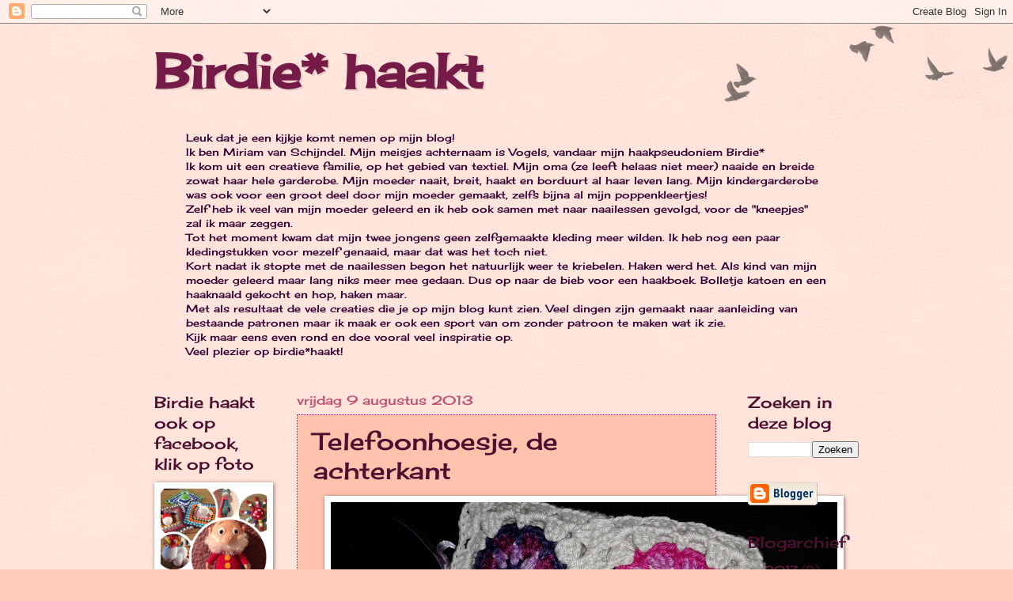

--- FILE ---
content_type: text/html; charset=UTF-8
request_url: http://birdiehaakt.blogspot.com/2013/08/telefoonhoesje-de-achterkant.html
body_size: 13341
content:
<!DOCTYPE html>
<html class='v2' dir='ltr' lang='nl'>
<head>
<link href='https://www.blogger.com/static/v1/widgets/4128112664-css_bundle_v2.css' rel='stylesheet' type='text/css'/>
<meta content='width=1100' name='viewport'/>
<meta content='text/html; charset=UTF-8' http-equiv='Content-Type'/>
<meta content='blogger' name='generator'/>
<link href='http://birdiehaakt.blogspot.com/favicon.ico' rel='icon' type='image/x-icon'/>
<link href='http://birdiehaakt.blogspot.com/2013/08/telefoonhoesje-de-achterkant.html' rel='canonical'/>
<link rel="alternate" type="application/atom+xml" title="Birdie* haakt - Atom" href="http://birdiehaakt.blogspot.com/feeds/posts/default" />
<link rel="alternate" type="application/rss+xml" title="Birdie* haakt - RSS" href="http://birdiehaakt.blogspot.com/feeds/posts/default?alt=rss" />
<link rel="service.post" type="application/atom+xml" title="Birdie* haakt - Atom" href="https://www.blogger.com/feeds/6420102762145888617/posts/default" />

<link rel="alternate" type="application/atom+xml" title="Birdie* haakt - Atom" href="http://birdiehaakt.blogspot.com/feeds/3646607022431292396/comments/default" />
<!--Can't find substitution for tag [blog.ieCssRetrofitLinks]-->
<link href='https://blogger.googleusercontent.com/img/b/R29vZ2xl/AVvXsEiHAyouZXqeIXaAcKJF28XtPJiLXGijmV6jY0s8dBZyL_nD2rfkA27gxWp16-dT0s4964b9kQ7qiUeQ_Z97PQBfpQlTrcEUXCmRfG2Xwlg8Rarnyjx3VHa4Jpi56QwIJTTyt7DddiqTvjDI/s640/20130529_120629.jpg' rel='image_src'/>
<meta content='http://birdiehaakt.blogspot.com/2013/08/telefoonhoesje-de-achterkant.html' property='og:url'/>
<meta content='Telefoonhoesje, de achterkant' property='og:title'/>
<meta content='    ' property='og:description'/>
<meta content='https://blogger.googleusercontent.com/img/b/R29vZ2xl/AVvXsEiHAyouZXqeIXaAcKJF28XtPJiLXGijmV6jY0s8dBZyL_nD2rfkA27gxWp16-dT0s4964b9kQ7qiUeQ_Z97PQBfpQlTrcEUXCmRfG2Xwlg8Rarnyjx3VHa4Jpi56QwIJTTyt7DddiqTvjDI/w1200-h630-p-k-no-nu/20130529_120629.jpg' property='og:image'/>
<title>Birdie* haakt: Telefoonhoesje, de achterkant</title>
<style type='text/css'>@font-face{font-family:'Cherry Cream Soda';font-style:normal;font-weight:400;font-display:swap;src:url(//fonts.gstatic.com/s/cherrycreamsoda/v21/UMBIrOxBrW6w2FFyi9paG0fdVdRciQd9A98ZD47H.woff2)format('woff2');unicode-range:U+0000-00FF,U+0131,U+0152-0153,U+02BB-02BC,U+02C6,U+02DA,U+02DC,U+0304,U+0308,U+0329,U+2000-206F,U+20AC,U+2122,U+2191,U+2193,U+2212,U+2215,U+FEFF,U+FFFD;}</style>
<style id='page-skin-1' type='text/css'><!--
/*
-----------------------------------------------
Blogger Template Style
Name:     Watermark
Designer: Blogger
URL:      www.blogger.com
----------------------------------------------- */
/* Use this with templates/1ktemplate-*.html */
/* Content
----------------------------------------------- */
body {
font: normal normal 14px Cherry Cream Soda;
color: #4c1130;
background: #ffccbb url(https://resources.blogblog.com/blogblog/data/1kt/watermark/body_background_birds.png) repeat scroll top left;
}
html body .content-outer {
min-width: 0;
max-width: 100%;
width: 100%;
}
.content-outer {
font-size: 92%;
}
a:link {
text-decoration:none;
color: #741b47;
}
a:visited {
text-decoration:none;
color: #993322;
}
a:hover {
text-decoration:underline;
color: #4c1130;
}
.body-fauxcolumns .cap-top {
margin-top: 30px;
background: transparent url(https://resources.blogblog.com/blogblog/data/1kt/watermark/body_overlay_birds.png) no-repeat scroll top right;
height: 121px;
}
.content-inner {
padding: 0;
}
/* Header
----------------------------------------------- */
.header-inner .Header .titlewrapper,
.header-inner .Header .descriptionwrapper {
padding-left: 20px;
padding-right: 20px;
}
.Header h1 {
font: normal bold 60px Cherry Cream Soda;
color: #741b47;
text-shadow: 2px 2px rgba(0, 0, 0, .1);
}
.Header h1 a {
color: #741b47;
}
.Header .description {
font-size: 140%;
color: #997755;
}
/* Tabs
----------------------------------------------- */
.tabs-inner .section {
margin: 0 20px;
}
.tabs-inner .PageList, .tabs-inner .LinkList, .tabs-inner .Labels {
margin-left: -11px;
margin-right: -11px;
background-color: #f4cccc;
border-top: 0 solid #ffffff;
border-bottom: 0 solid #ffffff;
-moz-box-shadow: 0 0 0 rgba(0, 0, 0, .3);
-webkit-box-shadow: 0 0 0 rgba(0, 0, 0, .3);
-goog-ms-box-shadow: 0 0 0 rgba(0, 0, 0, .3);
box-shadow: 0 0 0 rgba(0, 0, 0, .3);
}
.tabs-inner .PageList .widget-content,
.tabs-inner .LinkList .widget-content,
.tabs-inner .Labels .widget-content {
margin: -3px -11px;
background: transparent none  no-repeat scroll right;
}
.tabs-inner .widget ul {
padding: 2px 25px;
max-height: 34px;
background: transparent none no-repeat scroll left;
}
.tabs-inner .widget li {
border: none;
}
.tabs-inner .widget li a {
display: inline-block;
padding: .25em 1em;
font: normal normal 20px Cherry Cream Soda;
color: #c05473;
border-right: 1px solid #ffccbb;
}
.tabs-inner .widget li:first-child a {
border-left: 1px solid #ffccbb;
}
.tabs-inner .widget li.selected a, .tabs-inner .widget li a:hover {
color: #000000;
}
/* Headings
----------------------------------------------- */
h2 {
font: normal normal 20px Cherry Cream Soda;
color: #4c1130;
margin: 0 0 .5em;
}
h2.date-header {
font: normal normal 16px Cherry Cream Soda;
color: #c05473;
}
/* Main
----------------------------------------------- */
.main-inner .column-center-inner,
.main-inner .column-left-inner,
.main-inner .column-right-inner {
padding: 0 5px;
}
.main-outer {
margin-top: 0;
background: transparent none no-repeat scroll top left;
}
.main-inner {
padding-top: 30px;
}
.main-cap-top {
position: relative;
}
.main-cap-top .cap-right {
position: absolute;
height: 0;
width: 100%;
bottom: 0;
background: transparent none repeat-x scroll bottom center;
}
.main-cap-top .cap-left {
position: absolute;
height: 245px;
width: 280px;
right: 0;
bottom: 0;
background: transparent none no-repeat scroll bottom left;
}
/* Posts
----------------------------------------------- */
.post-outer {
padding: 15px 20px;
margin: 0 0 25px;
background: #ff9977 url(https://resources.blogblog.com/blogblog/data/1kt/watermark/post_background_birds.png) repeat scroll top left;
_background-image: none;
border: dotted 1px #ae286a;
-moz-box-shadow: 0 0 0 rgba(0, 0, 0, .1);
-webkit-box-shadow: 0 0 0 rgba(0, 0, 0, .1);
-goog-ms-box-shadow: 0 0 0 rgba(0, 0, 0, .1);
box-shadow: 0 0 0 rgba(0, 0, 0, .1);
}
h3.post-title {
font: normal normal 30px Cherry Cream Soda;
margin: 0;
}
.comments h4 {
font: normal normal 30px Cherry Cream Soda;
margin: 1em 0 0;
}
.post-body {
font-size: 105%;
line-height: 1.5;
position: relative;
}
.post-header {
margin: 0 0 1em;
color: #4c1130;
}
.post-footer {
margin: 10px 0 0;
padding: 10px 0 0;
color: #4c1130;
border-top: dashed 1px #777777;
}
#blog-pager {
font-size: 140%
}
#comments .comment-author {
padding-top: 1.5em;
border-top: dashed 1px #777777;
background-position: 0 1.5em;
}
#comments .comment-author:first-child {
padding-top: 0;
border-top: none;
}
.avatar-image-container {
margin: .2em 0 0;
}
/* Comments
----------------------------------------------- */
.comments .comments-content .icon.blog-author {
background-repeat: no-repeat;
background-image: url([data-uri]);
}
.comments .comments-content .loadmore a {
border-top: 1px solid #777777;
border-bottom: 1px solid #777777;
}
.comments .continue {
border-top: 2px solid #777777;
}
/* Widgets
----------------------------------------------- */
.widget ul, .widget #ArchiveList ul.flat {
padding: 0;
list-style: none;
}
.widget ul li, .widget #ArchiveList ul.flat li {
padding: .35em 0;
text-indent: 0;
border-top: dashed 1px #777777;
}
.widget ul li:first-child, .widget #ArchiveList ul.flat li:first-child {
border-top: none;
}
.widget .post-body ul {
list-style: disc;
}
.widget .post-body ul li {
border: none;
}
.widget .zippy {
color: #777777;
}
.post-body img, .post-body .tr-caption-container, .Profile img, .Image img,
.BlogList .item-thumbnail img {
padding: 5px;
background: #fff;
-moz-box-shadow: 1px 1px 5px rgba(0, 0, 0, .5);
-webkit-box-shadow: 1px 1px 5px rgba(0, 0, 0, .5);
-goog-ms-box-shadow: 1px 1px 5px rgba(0, 0, 0, .5);
box-shadow: 1px 1px 5px rgba(0, 0, 0, .5);
}
.post-body img, .post-body .tr-caption-container {
padding: 8px;
}
.post-body .tr-caption-container {
color: #333333;
}
.post-body .tr-caption-container img {
padding: 0;
background: transparent;
border: none;
-moz-box-shadow: 0 0 0 rgba(0, 0, 0, .1);
-webkit-box-shadow: 0 0 0 rgba(0, 0, 0, .1);
-goog-ms-box-shadow: 0 0 0 rgba(0, 0, 0, .1);
box-shadow: 0 0 0 rgba(0, 0, 0, .1);
}
/* Footer
----------------------------------------------- */
.footer-outer {
color:#4c1130;
background: #444444 url(https://resources.blogblog.com/blogblog/data/1kt/watermark/body_background_navigator.png) repeat scroll top left;
}
.footer-outer a {
color: #ff7755;
}
.footer-outer a:visited {
color: #dd5533;
}
.footer-outer a:hover {
color: #ff9977;
}
.footer-outer .widget h2 {
color: #eeddbb;
}
/* Mobile
----------------------------------------------- */
body.mobile  {
background-size: 100% auto;
}
.mobile .body-fauxcolumn-outer {
background: transparent none repeat scroll top left;
}
html .mobile .mobile-date-outer {
border-bottom: none;
background: #ff9977 url(https://resources.blogblog.com/blogblog/data/1kt/watermark/post_background_birds.png) repeat scroll top left;
_background-image: none;
margin-bottom: 10px;
}
.mobile .main-inner .date-outer {
padding: 0;
}
.mobile .main-inner .date-header {
margin: 10px;
}
.mobile .main-cap-top {
z-index: -1;
}
.mobile .content-outer {
font-size: 100%;
}
.mobile .post-outer {
padding: 10px;
}
.mobile .main-cap-top .cap-left {
background: transparent none no-repeat scroll bottom left;
}
.mobile .body-fauxcolumns .cap-top {
margin: 0;
}
.mobile-link-button {
background: #ff9977 url(https://resources.blogblog.com/blogblog/data/1kt/watermark/post_background_birds.png) repeat scroll top left;
}
.mobile-link-button a:link, .mobile-link-button a:visited {
color: #741b47;
}
.mobile-index-date .date-header {
color: #c05473;
}
.mobile-index-contents {
color: #4c1130;
}
.mobile .tabs-inner .section {
margin: 0;
}
.mobile .tabs-inner .PageList {
margin-left: 0;
margin-right: 0;
}
.mobile .tabs-inner .PageList .widget-content {
margin: 0;
color: #000000;
background: #ff9977 url(https://resources.blogblog.com/blogblog/data/1kt/watermark/post_background_birds.png) repeat scroll top left;
}
.mobile .tabs-inner .PageList .widget-content .pagelist-arrow {
border-left: 1px solid #ffccbb;
}

--></style>
<style id='template-skin-1' type='text/css'><!--
body {
min-width: 930px;
}
.content-outer, .content-fauxcolumn-outer, .region-inner {
min-width: 930px;
max-width: 930px;
_width: 930px;
}
.main-inner .columns {
padding-left: 180px;
padding-right: 180px;
}
.main-inner .fauxcolumn-center-outer {
left: 180px;
right: 180px;
/* IE6 does not respect left and right together */
_width: expression(this.parentNode.offsetWidth -
parseInt("180px") -
parseInt("180px") + 'px');
}
.main-inner .fauxcolumn-left-outer {
width: 180px;
}
.main-inner .fauxcolumn-right-outer {
width: 180px;
}
.main-inner .column-left-outer {
width: 180px;
right: 100%;
margin-left: -180px;
}
.main-inner .column-right-outer {
width: 180px;
margin-right: -180px;
}
#layout {
min-width: 0;
}
#layout .content-outer {
min-width: 0;
width: 800px;
}
#layout .region-inner {
min-width: 0;
width: auto;
}
body#layout div.add_widget {
padding: 8px;
}
body#layout div.add_widget a {
margin-left: 32px;
}
--></style>
<link href='https://www.blogger.com/dyn-css/authorization.css?targetBlogID=6420102762145888617&amp;zx=e5131d67-ab19-4557-b55f-d8e05969933f' media='none' onload='if(media!=&#39;all&#39;)media=&#39;all&#39;' rel='stylesheet'/><noscript><link href='https://www.blogger.com/dyn-css/authorization.css?targetBlogID=6420102762145888617&amp;zx=e5131d67-ab19-4557-b55f-d8e05969933f' rel='stylesheet'/></noscript>
<meta name='google-adsense-platform-account' content='ca-host-pub-1556223355139109'/>
<meta name='google-adsense-platform-domain' content='blogspot.com'/>

</head>
<body class='loading variant-birds'>
<div class='navbar section' id='navbar' name='Navbar'><div class='widget Navbar' data-version='1' id='Navbar1'><script type="text/javascript">
    function setAttributeOnload(object, attribute, val) {
      if(window.addEventListener) {
        window.addEventListener('load',
          function(){ object[attribute] = val; }, false);
      } else {
        window.attachEvent('onload', function(){ object[attribute] = val; });
      }
    }
  </script>
<div id="navbar-iframe-container"></div>
<script type="text/javascript" src="https://apis.google.com/js/platform.js"></script>
<script type="text/javascript">
      gapi.load("gapi.iframes:gapi.iframes.style.bubble", function() {
        if (gapi.iframes && gapi.iframes.getContext) {
          gapi.iframes.getContext().openChild({
              url: 'https://www.blogger.com/navbar/6420102762145888617?po\x3d3646607022431292396\x26origin\x3dhttp://birdiehaakt.blogspot.com',
              where: document.getElementById("navbar-iframe-container"),
              id: "navbar-iframe"
          });
        }
      });
    </script><script type="text/javascript">
(function() {
var script = document.createElement('script');
script.type = 'text/javascript';
script.src = '//pagead2.googlesyndication.com/pagead/js/google_top_exp.js';
var head = document.getElementsByTagName('head')[0];
if (head) {
head.appendChild(script);
}})();
</script>
</div></div>
<div class='body-fauxcolumns'>
<div class='fauxcolumn-outer body-fauxcolumn-outer'>
<div class='cap-top'>
<div class='cap-left'></div>
<div class='cap-right'></div>
</div>
<div class='fauxborder-left'>
<div class='fauxborder-right'></div>
<div class='fauxcolumn-inner'>
</div>
</div>
<div class='cap-bottom'>
<div class='cap-left'></div>
<div class='cap-right'></div>
</div>
</div>
</div>
<div class='content'>
<div class='content-fauxcolumns'>
<div class='fauxcolumn-outer content-fauxcolumn-outer'>
<div class='cap-top'>
<div class='cap-left'></div>
<div class='cap-right'></div>
</div>
<div class='fauxborder-left'>
<div class='fauxborder-right'></div>
<div class='fauxcolumn-inner'>
</div>
</div>
<div class='cap-bottom'>
<div class='cap-left'></div>
<div class='cap-right'></div>
</div>
</div>
</div>
<div class='content-outer'>
<div class='content-cap-top cap-top'>
<div class='cap-left'></div>
<div class='cap-right'></div>
</div>
<div class='fauxborder-left content-fauxborder-left'>
<div class='fauxborder-right content-fauxborder-right'></div>
<div class='content-inner'>
<header>
<div class='header-outer'>
<div class='header-cap-top cap-top'>
<div class='cap-left'></div>
<div class='cap-right'></div>
</div>
<div class='fauxborder-left header-fauxborder-left'>
<div class='fauxborder-right header-fauxborder-right'></div>
<div class='region-inner header-inner'>
<div class='header section' id='header' name='Koptekst'><div class='widget Header' data-version='1' id='Header1'>
<div id='header-inner'>
<div class='titlewrapper'>
<h1 class='title'>
<a href='http://birdiehaakt.blogspot.com/'>
Birdie* haakt
</a>
</h1>
</div>
<div class='descriptionwrapper'>
<p class='description'><span>
</span></p>
</div>
</div>
</div></div>
</div>
</div>
<div class='header-cap-bottom cap-bottom'>
<div class='cap-left'></div>
<div class='cap-right'></div>
</div>
</div>
</header>
<div class='tabs-outer'>
<div class='tabs-cap-top cap-top'>
<div class='cap-left'></div>
<div class='cap-right'></div>
</div>
<div class='fauxborder-left tabs-fauxborder-left'>
<div class='fauxborder-right tabs-fauxborder-right'></div>
<div class='region-inner tabs-inner'>
<div class='tabs section' id='crosscol' name='Alle kolommen'><div class='widget Text' data-version='1' id='Text1'>
<div class='widget-content'>
<blockquote></blockquote><span style="color:#330033;"><blockquote></blockquote></span><blockquote><span style="color:#330033;">Leuk dat je een kijkje komt nemen op mijn blog!</span><div><span style="color:#330033;">Ik ben Miriam van Schijndel. Mijn meisjes achternaam is Vogels, vandaar mijn haakpseudoniem Birdie*</span></div><div><span style="color:#330033;">Ik kom uit een creatieve familie, op het gebied van textiel. Mijn oma (ze leeft helaas niet meer) naaide en breide zowat haar hele garderobe. Mijn moeder naait, breit, haakt en borduurt al haar leven lang. Mijn kindergarderobe was ook voor een groot deel door mijn moeder gemaakt, zelfs bijna al mijn poppenkleertjes!</span></div><div><span style="color:#330033;">Zelf heb ik veel van mijn moeder geleerd en ik heb ook samen met naar naailessen gevolgd, voor de "kneepjes" zal ik maar zeggen.</span></div><div><span style="color:#330033;">Tot het moment kwam dat mijn twee jongens geen zelfgemaakte kleding meer wilden. Ik heb nog een paar kledingstukken voor mezelf genaaid, maar dat was het toch niet. </span></div><div><span style="color:#330033;">Kort nadat ik stopte met de naailessen begon het natuurlijk weer te kriebelen. Haken werd het. Als kind van mijn moeder geleerd maar lang niks meer mee gedaan. Dus op naar de bieb voor een haakboek. Bolletje katoen en een haaknaald gekocht en hop, haken maar.</span></div><div><span style="color:#330033;">Met als resultaat de vele creaties die je op mijn blog kunt zien. Veel dingen zijn gemaakt naar aanleiding van bestaande patronen maar ik maak er ook een sport van om zonder patroon te maken wat ik zie. </span></div><div><span style="color:#330033;">Kijk maar eens even rond en doe vooral veel inspiratie op.</span></div><div><span style="color:#330033;">Veel plezier op birdie*haakt!</span></div></blockquote><div><span style="color:#330033;"></span></div>
</div>
<div class='clear'></div>
</div></div>
<div class='tabs no-items section' id='crosscol-overflow' name='Cross-Column 2'></div>
</div>
</div>
<div class='tabs-cap-bottom cap-bottom'>
<div class='cap-left'></div>
<div class='cap-right'></div>
</div>
</div>
<div class='main-outer'>
<div class='main-cap-top cap-top'>
<div class='cap-left'></div>
<div class='cap-right'></div>
</div>
<div class='fauxborder-left main-fauxborder-left'>
<div class='fauxborder-right main-fauxborder-right'></div>
<div class='region-inner main-inner'>
<div class='columns fauxcolumns'>
<div class='fauxcolumn-outer fauxcolumn-center-outer'>
<div class='cap-top'>
<div class='cap-left'></div>
<div class='cap-right'></div>
</div>
<div class='fauxborder-left'>
<div class='fauxborder-right'></div>
<div class='fauxcolumn-inner'>
</div>
</div>
<div class='cap-bottom'>
<div class='cap-left'></div>
<div class='cap-right'></div>
</div>
</div>
<div class='fauxcolumn-outer fauxcolumn-left-outer'>
<div class='cap-top'>
<div class='cap-left'></div>
<div class='cap-right'></div>
</div>
<div class='fauxborder-left'>
<div class='fauxborder-right'></div>
<div class='fauxcolumn-inner'>
</div>
</div>
<div class='cap-bottom'>
<div class='cap-left'></div>
<div class='cap-right'></div>
</div>
</div>
<div class='fauxcolumn-outer fauxcolumn-right-outer'>
<div class='cap-top'>
<div class='cap-left'></div>
<div class='cap-right'></div>
</div>
<div class='fauxborder-left'>
<div class='fauxborder-right'></div>
<div class='fauxcolumn-inner'>
</div>
</div>
<div class='cap-bottom'>
<div class='cap-left'></div>
<div class='cap-right'></div>
</div>
</div>
<!-- corrects IE6 width calculation -->
<div class='columns-inner'>
<div class='column-center-outer'>
<div class='column-center-inner'>
<div class='main section' id='main' name='Algemeen'><div class='widget Blog' data-version='1' id='Blog1'>
<div class='blog-posts hfeed'>

          <div class="date-outer">
        
<h2 class='date-header'><span>vrijdag 9 augustus 2013</span></h2>

          <div class="date-posts">
        
<div class='post-outer'>
<div class='post hentry uncustomized-post-template' itemprop='blogPost' itemscope='itemscope' itemtype='http://schema.org/BlogPosting'>
<meta content='https://blogger.googleusercontent.com/img/b/R29vZ2xl/AVvXsEiHAyouZXqeIXaAcKJF28XtPJiLXGijmV6jY0s8dBZyL_nD2rfkA27gxWp16-dT0s4964b9kQ7qiUeQ_Z97PQBfpQlTrcEUXCmRfG2Xwlg8Rarnyjx3VHa4Jpi56QwIJTTyt7DddiqTvjDI/s640/20130529_120629.jpg' itemprop='image_url'/>
<meta content='6420102762145888617' itemprop='blogId'/>
<meta content='3646607022431292396' itemprop='postId'/>
<a name='3646607022431292396'></a>
<h3 class='post-title entry-title' itemprop='name'>
Telefoonhoesje, de achterkant
</h3>
<div class='post-header'>
<div class='post-header-line-1'></div>
</div>
<div class='post-body entry-content' id='post-body-3646607022431292396' itemprop='description articleBody'>
<div class="separator" style="clear: both; text-align: center;"> <a href="https://blogger.googleusercontent.com/img/b/R29vZ2xl/AVvXsEiHAyouZXqeIXaAcKJF28XtPJiLXGijmV6jY0s8dBZyL_nD2rfkA27gxWp16-dT0s4964b9kQ7qiUeQ_Z97PQBfpQlTrcEUXCmRfG2Xwlg8Rarnyjx3VHa4Jpi56QwIJTTyt7DddiqTvjDI/s1600/20130529_120629.jpg" imageanchor="1" style="margin-left: 1em; margin-right: 1em;"> <img border="0" src="https://blogger.googleusercontent.com/img/b/R29vZ2xl/AVvXsEiHAyouZXqeIXaAcKJF28XtPJiLXGijmV6jY0s8dBZyL_nD2rfkA27gxWp16-dT0s4964b9kQ7qiUeQ_Z97PQBfpQlTrcEUXCmRfG2Xwlg8Rarnyjx3VHa4Jpi56QwIJTTyt7DddiqTvjDI/s640/20130529_120629.jpg"> </a> </div>
<div style='clear: both;'></div>
</div>
<div class='post-footer'>
<div class='post-footer-line post-footer-line-1'>
<span class='post-author vcard'>
Gepost door
<span class='fn' itemprop='author' itemscope='itemscope' itemtype='http://schema.org/Person'>
<meta content='https://www.blogger.com/profile/11715483540948119389' itemprop='url'/>
<a class='g-profile' href='https://www.blogger.com/profile/11715483540948119389' rel='author' title='author profile'>
<span itemprop='name'>***</span>
</a>
</span>
</span>
<span class='post-timestamp'>
op
<meta content='http://birdiehaakt.blogspot.com/2013/08/telefoonhoesje-de-achterkant.html' itemprop='url'/>
<a class='timestamp-link' href='http://birdiehaakt.blogspot.com/2013/08/telefoonhoesje-de-achterkant.html' rel='bookmark' title='permanent link'><abbr class='published' itemprop='datePublished' title='2013-08-09T09:43:00-07:00'>09:43</abbr></a>
</span>
<span class='post-comment-link'>
</span>
<span class='post-icons'>
<span class='item-control blog-admin pid-1758719202'>
<a href='https://www.blogger.com/post-edit.g?blogID=6420102762145888617&postID=3646607022431292396&from=pencil' title='Post bewerken'>
<img alt='' class='icon-action' height='18' src='https://resources.blogblog.com/img/icon18_edit_allbkg.gif' width='18'/>
</a>
</span>
</span>
<div class='post-share-buttons goog-inline-block'>
<a class='goog-inline-block share-button sb-email' href='https://www.blogger.com/share-post.g?blogID=6420102762145888617&postID=3646607022431292396&target=email' target='_blank' title='Dit e-mailen
'><span class='share-button-link-text'>Dit e-mailen
</span></a><a class='goog-inline-block share-button sb-blog' href='https://www.blogger.com/share-post.g?blogID=6420102762145888617&postID=3646607022431292396&target=blog' onclick='window.open(this.href, "_blank", "height=270,width=475"); return false;' target='_blank' title='Dit bloggen!'><span class='share-button-link-text'>Dit bloggen!</span></a><a class='goog-inline-block share-button sb-twitter' href='https://www.blogger.com/share-post.g?blogID=6420102762145888617&postID=3646607022431292396&target=twitter' target='_blank' title='Delen via X'><span class='share-button-link-text'>Delen via X</span></a><a class='goog-inline-block share-button sb-facebook' href='https://www.blogger.com/share-post.g?blogID=6420102762145888617&postID=3646607022431292396&target=facebook' onclick='window.open(this.href, "_blank", "height=430,width=640"); return false;' target='_blank' title='Delen op Facebook'><span class='share-button-link-text'>Delen op Facebook</span></a><a class='goog-inline-block share-button sb-pinterest' href='https://www.blogger.com/share-post.g?blogID=6420102762145888617&postID=3646607022431292396&target=pinterest' target='_blank' title='Delen op Pinterest'><span class='share-button-link-text'>Delen op Pinterest</span></a>
</div>
</div>
<div class='post-footer-line post-footer-line-2'>
<span class='post-labels'>
</span>
</div>
<div class='post-footer-line post-footer-line-3'>
<span class='post-location'>
</span>
</div>
</div>
</div>
<div class='comments' id='comments'>
<a name='comments'></a>
<h4>Geen opmerkingen:</h4>
<div id='Blog1_comments-block-wrapper'>
<dl class='avatar-comment-indent' id='comments-block'>
</dl>
</div>
<p class='comment-footer'>
<div class='comment-form'>
<a name='comment-form'></a>
<h4 id='comment-post-message'>Een reactie posten</h4>
<p>
</p>
<a href='https://www.blogger.com/comment/frame/6420102762145888617?po=3646607022431292396&hl=nl&saa=85391&origin=http://birdiehaakt.blogspot.com' id='comment-editor-src'></a>
<iframe allowtransparency='true' class='blogger-iframe-colorize blogger-comment-from-post' frameborder='0' height='410px' id='comment-editor' name='comment-editor' src='' width='100%'></iframe>
<script src='https://www.blogger.com/static/v1/jsbin/4212676325-comment_from_post_iframe.js' type='text/javascript'></script>
<script type='text/javascript'>
      BLOG_CMT_createIframe('https://www.blogger.com/rpc_relay.html');
    </script>
</div>
</p>
</div>
</div>

        </div></div>
      
</div>
<div class='blog-pager' id='blog-pager'>
<span id='blog-pager-newer-link'>
<a class='blog-pager-newer-link' href='http://birdiehaakt.blogspot.com/2013/08/blauw-kussen.html' id='Blog1_blog-pager-newer-link' title='Nieuwere post'>Nieuwere post</a>
</span>
<span id='blog-pager-older-link'>
<a class='blog-pager-older-link' href='http://birdiehaakt.blogspot.com/2013/08/bloemig-telefoonhoesje.html' id='Blog1_blog-pager-older-link' title='Oudere post'>Oudere post</a>
</span>
<a class='home-link' href='http://birdiehaakt.blogspot.com/'>Homepage</a>
</div>
<div class='clear'></div>
<div class='post-feeds'>
<div class='feed-links'>
Abonneren op:
<a class='feed-link' href='http://birdiehaakt.blogspot.com/feeds/3646607022431292396/comments/default' target='_blank' type='application/atom+xml'>Reacties posten (Atom)</a>
</div>
</div>
</div></div>
</div>
</div>
<div class='column-left-outer'>
<div class='column-left-inner'>
<aside>
<div class='sidebar section' id='sidebar-left-1'><div class='widget Image' data-version='1' id='Image1'>
<h2>Birdie haakt ook op facebook, klik op foto</h2>
<div class='widget-content'>
<a href='http://www.facebook.com/birdiehaakt'>
<img alt='Birdie haakt ook op facebook, klik op foto' height='140' id='Image1_img' src='https://blogger.googleusercontent.com/img/b/R29vZ2xl/AVvXsEgpT6zJ1rgpxEoXUeia1lMrfLrpP1yGR65M1r8-1BXb1gAPONXrDrJPBgold1wWp-lJYVU8B0vvk9OB24MMFRp3CqRuWAZ_vmH1fAovREeO9GFKsVC8nsgn8Sy87kC42xKWKa4Yfn2lP4g5/s1600/image.jpg' width='140'/>
</a>
<br/>
</div>
<div class='clear'></div>
</div>
<div class='widget Profile' data-version='1' id='Profile1'>
<h2>Over mij</h2>
<div class='widget-content'>
<dl class='profile-datablock'>
<dt class='profile-data'>
<a class='profile-name-link g-profile' href='https://www.blogger.com/profile/11715483540948119389' rel='author' style='background-image: url(//www.blogger.com/img/logo-16.png);'>
***
</a>
</dt>
</dl>
<a class='profile-link' href='https://www.blogger.com/profile/11715483540948119389' rel='author'>Mijn volledige profiel tonen</a>
<div class='clear'></div>
</div>
</div></div>
</aside>
</div>
</div>
<div class='column-right-outer'>
<div class='column-right-inner'>
<aside>
<div class='sidebar section' id='sidebar-right-1'><div class='widget BlogSearch' data-version='1' id='BlogSearch1'>
<h2 class='title'>Zoeken in deze blog</h2>
<div class='widget-content'>
<div id='BlogSearch1_form'>
<form action='http://birdiehaakt.blogspot.com/search' class='gsc-search-box' target='_top'>
<table cellpadding='0' cellspacing='0' class='gsc-search-box'>
<tbody>
<tr>
<td class='gsc-input'>
<input autocomplete='off' class='gsc-input' name='q' size='10' title='search' type='text' value=''/>
</td>
<td class='gsc-search-button'>
<input class='gsc-search-button' title='search' type='submit' value='Zoeken'/>
</td>
</tr>
</tbody>
</table>
</form>
</div>
</div>
<div class='clear'></div>
</div><div class='widget BloggerButton' data-version='1' id='BloggerButton1'>
<div class='widget-content'>
<a href='https://www.blogger.com'><img alt='Powered By Blogger' src='http://img1.blogblog.com/html/buttons/blogger-simple-kahki.gif'/></a>
<div class='clear'></div>
</div>
</div><div class='widget BlogArchive' data-version='1' id='BlogArchive1'>
<h2>Blogarchief</h2>
<div class='widget-content'>
<div id='ArchiveList'>
<div id='BlogArchive1_ArchiveList'>
<ul class='hierarchy'>
<li class='archivedate collapsed'>
<a class='toggle' href='javascript:void(0)'>
<span class='zippy'>

        &#9658;&#160;
      
</span>
</a>
<a class='post-count-link' href='http://birdiehaakt.blogspot.com/2017/'>
2017
</a>
<span class='post-count' dir='ltr'>(2)</span>
<ul class='hierarchy'>
<li class='archivedate collapsed'>
<a class='toggle' href='javascript:void(0)'>
<span class='zippy'>

        &#9658;&#160;
      
</span>
</a>
<a class='post-count-link' href='http://birdiehaakt.blogspot.com/2017/08/'>
augustus
</a>
<span class='post-count' dir='ltr'>(1)</span>
</li>
</ul>
<ul class='hierarchy'>
<li class='archivedate collapsed'>
<a class='toggle' href='javascript:void(0)'>
<span class='zippy'>

        &#9658;&#160;
      
</span>
</a>
<a class='post-count-link' href='http://birdiehaakt.blogspot.com/2017/01/'>
januari
</a>
<span class='post-count' dir='ltr'>(1)</span>
</li>
</ul>
</li>
</ul>
<ul class='hierarchy'>
<li class='archivedate collapsed'>
<a class='toggle' href='javascript:void(0)'>
<span class='zippy'>

        &#9658;&#160;
      
</span>
</a>
<a class='post-count-link' href='http://birdiehaakt.blogspot.com/2016/'>
2016
</a>
<span class='post-count' dir='ltr'>(2)</span>
<ul class='hierarchy'>
<li class='archivedate collapsed'>
<a class='toggle' href='javascript:void(0)'>
<span class='zippy'>

        &#9658;&#160;
      
</span>
</a>
<a class='post-count-link' href='http://birdiehaakt.blogspot.com/2016/09/'>
september
</a>
<span class='post-count' dir='ltr'>(1)</span>
</li>
</ul>
<ul class='hierarchy'>
<li class='archivedate collapsed'>
<a class='toggle' href='javascript:void(0)'>
<span class='zippy'>

        &#9658;&#160;
      
</span>
</a>
<a class='post-count-link' href='http://birdiehaakt.blogspot.com/2016/05/'>
mei
</a>
<span class='post-count' dir='ltr'>(1)</span>
</li>
</ul>
</li>
</ul>
<ul class='hierarchy'>
<li class='archivedate collapsed'>
<a class='toggle' href='javascript:void(0)'>
<span class='zippy'>

        &#9658;&#160;
      
</span>
</a>
<a class='post-count-link' href='http://birdiehaakt.blogspot.com/2015/'>
2015
</a>
<span class='post-count' dir='ltr'>(12)</span>
<ul class='hierarchy'>
<li class='archivedate collapsed'>
<a class='toggle' href='javascript:void(0)'>
<span class='zippy'>

        &#9658;&#160;
      
</span>
</a>
<a class='post-count-link' href='http://birdiehaakt.blogspot.com/2015/12/'>
december
</a>
<span class='post-count' dir='ltr'>(3)</span>
</li>
</ul>
<ul class='hierarchy'>
<li class='archivedate collapsed'>
<a class='toggle' href='javascript:void(0)'>
<span class='zippy'>

        &#9658;&#160;
      
</span>
</a>
<a class='post-count-link' href='http://birdiehaakt.blogspot.com/2015/11/'>
november
</a>
<span class='post-count' dir='ltr'>(1)</span>
</li>
</ul>
<ul class='hierarchy'>
<li class='archivedate collapsed'>
<a class='toggle' href='javascript:void(0)'>
<span class='zippy'>

        &#9658;&#160;
      
</span>
</a>
<a class='post-count-link' href='http://birdiehaakt.blogspot.com/2015/10/'>
oktober
</a>
<span class='post-count' dir='ltr'>(2)</span>
</li>
</ul>
<ul class='hierarchy'>
<li class='archivedate collapsed'>
<a class='toggle' href='javascript:void(0)'>
<span class='zippy'>

        &#9658;&#160;
      
</span>
</a>
<a class='post-count-link' href='http://birdiehaakt.blogspot.com/2015/06/'>
juni
</a>
<span class='post-count' dir='ltr'>(1)</span>
</li>
</ul>
<ul class='hierarchy'>
<li class='archivedate collapsed'>
<a class='toggle' href='javascript:void(0)'>
<span class='zippy'>

        &#9658;&#160;
      
</span>
</a>
<a class='post-count-link' href='http://birdiehaakt.blogspot.com/2015/05/'>
mei
</a>
<span class='post-count' dir='ltr'>(2)</span>
</li>
</ul>
<ul class='hierarchy'>
<li class='archivedate collapsed'>
<a class='toggle' href='javascript:void(0)'>
<span class='zippy'>

        &#9658;&#160;
      
</span>
</a>
<a class='post-count-link' href='http://birdiehaakt.blogspot.com/2015/04/'>
april
</a>
<span class='post-count' dir='ltr'>(2)</span>
</li>
</ul>
<ul class='hierarchy'>
<li class='archivedate collapsed'>
<a class='toggle' href='javascript:void(0)'>
<span class='zippy'>

        &#9658;&#160;
      
</span>
</a>
<a class='post-count-link' href='http://birdiehaakt.blogspot.com/2015/03/'>
maart
</a>
<span class='post-count' dir='ltr'>(1)</span>
</li>
</ul>
</li>
</ul>
<ul class='hierarchy'>
<li class='archivedate collapsed'>
<a class='toggle' href='javascript:void(0)'>
<span class='zippy'>

        &#9658;&#160;
      
</span>
</a>
<a class='post-count-link' href='http://birdiehaakt.blogspot.com/2014/'>
2014
</a>
<span class='post-count' dir='ltr'>(22)</span>
<ul class='hierarchy'>
<li class='archivedate collapsed'>
<a class='toggle' href='javascript:void(0)'>
<span class='zippy'>

        &#9658;&#160;
      
</span>
</a>
<a class='post-count-link' href='http://birdiehaakt.blogspot.com/2014/12/'>
december
</a>
<span class='post-count' dir='ltr'>(3)</span>
</li>
</ul>
<ul class='hierarchy'>
<li class='archivedate collapsed'>
<a class='toggle' href='javascript:void(0)'>
<span class='zippy'>

        &#9658;&#160;
      
</span>
</a>
<a class='post-count-link' href='http://birdiehaakt.blogspot.com/2014/11/'>
november
</a>
<span class='post-count' dir='ltr'>(1)</span>
</li>
</ul>
<ul class='hierarchy'>
<li class='archivedate collapsed'>
<a class='toggle' href='javascript:void(0)'>
<span class='zippy'>

        &#9658;&#160;
      
</span>
</a>
<a class='post-count-link' href='http://birdiehaakt.blogspot.com/2014/10/'>
oktober
</a>
<span class='post-count' dir='ltr'>(6)</span>
</li>
</ul>
<ul class='hierarchy'>
<li class='archivedate collapsed'>
<a class='toggle' href='javascript:void(0)'>
<span class='zippy'>

        &#9658;&#160;
      
</span>
</a>
<a class='post-count-link' href='http://birdiehaakt.blogspot.com/2014/06/'>
juni
</a>
<span class='post-count' dir='ltr'>(1)</span>
</li>
</ul>
<ul class='hierarchy'>
<li class='archivedate collapsed'>
<a class='toggle' href='javascript:void(0)'>
<span class='zippy'>

        &#9658;&#160;
      
</span>
</a>
<a class='post-count-link' href='http://birdiehaakt.blogspot.com/2014/05/'>
mei
</a>
<span class='post-count' dir='ltr'>(4)</span>
</li>
</ul>
<ul class='hierarchy'>
<li class='archivedate collapsed'>
<a class='toggle' href='javascript:void(0)'>
<span class='zippy'>

        &#9658;&#160;
      
</span>
</a>
<a class='post-count-link' href='http://birdiehaakt.blogspot.com/2014/04/'>
april
</a>
<span class='post-count' dir='ltr'>(1)</span>
</li>
</ul>
<ul class='hierarchy'>
<li class='archivedate collapsed'>
<a class='toggle' href='javascript:void(0)'>
<span class='zippy'>

        &#9658;&#160;
      
</span>
</a>
<a class='post-count-link' href='http://birdiehaakt.blogspot.com/2014/03/'>
maart
</a>
<span class='post-count' dir='ltr'>(1)</span>
</li>
</ul>
<ul class='hierarchy'>
<li class='archivedate collapsed'>
<a class='toggle' href='javascript:void(0)'>
<span class='zippy'>

        &#9658;&#160;
      
</span>
</a>
<a class='post-count-link' href='http://birdiehaakt.blogspot.com/2014/02/'>
februari
</a>
<span class='post-count' dir='ltr'>(2)</span>
</li>
</ul>
<ul class='hierarchy'>
<li class='archivedate collapsed'>
<a class='toggle' href='javascript:void(0)'>
<span class='zippy'>

        &#9658;&#160;
      
</span>
</a>
<a class='post-count-link' href='http://birdiehaakt.blogspot.com/2014/01/'>
januari
</a>
<span class='post-count' dir='ltr'>(3)</span>
</li>
</ul>
</li>
</ul>
<ul class='hierarchy'>
<li class='archivedate expanded'>
<a class='toggle' href='javascript:void(0)'>
<span class='zippy toggle-open'>

        &#9660;&#160;
      
</span>
</a>
<a class='post-count-link' href='http://birdiehaakt.blogspot.com/2013/'>
2013
</a>
<span class='post-count' dir='ltr'>(37)</span>
<ul class='hierarchy'>
<li class='archivedate collapsed'>
<a class='toggle' href='javascript:void(0)'>
<span class='zippy'>

        &#9658;&#160;
      
</span>
</a>
<a class='post-count-link' href='http://birdiehaakt.blogspot.com/2013/12/'>
december
</a>
<span class='post-count' dir='ltr'>(1)</span>
</li>
</ul>
<ul class='hierarchy'>
<li class='archivedate collapsed'>
<a class='toggle' href='javascript:void(0)'>
<span class='zippy'>

        &#9658;&#160;
      
</span>
</a>
<a class='post-count-link' href='http://birdiehaakt.blogspot.com/2013/11/'>
november
</a>
<span class='post-count' dir='ltr'>(8)</span>
</li>
</ul>
<ul class='hierarchy'>
<li class='archivedate collapsed'>
<a class='toggle' href='javascript:void(0)'>
<span class='zippy'>

        &#9658;&#160;
      
</span>
</a>
<a class='post-count-link' href='http://birdiehaakt.blogspot.com/2013/10/'>
oktober
</a>
<span class='post-count' dir='ltr'>(10)</span>
</li>
</ul>
<ul class='hierarchy'>
<li class='archivedate collapsed'>
<a class='toggle' href='javascript:void(0)'>
<span class='zippy'>

        &#9658;&#160;
      
</span>
</a>
<a class='post-count-link' href='http://birdiehaakt.blogspot.com/2013/09/'>
september
</a>
<span class='post-count' dir='ltr'>(3)</span>
</li>
</ul>
<ul class='hierarchy'>
<li class='archivedate expanded'>
<a class='toggle' href='javascript:void(0)'>
<span class='zippy toggle-open'>

        &#9660;&#160;
      
</span>
</a>
<a class='post-count-link' href='http://birdiehaakt.blogspot.com/2013/08/'>
augustus
</a>
<span class='post-count' dir='ltr'>(15)</span>
<ul class='posts'>
<li><a href='http://birdiehaakt.blogspot.com/2013/08/benieuwd-wat-dit-wordt.html'>Benieuwd wat dit wordt?</a></li>
<li><a href='http://birdiehaakt.blogspot.com/2013/08/ik-wil-jullie-het-overjarige-haakboekje.html'>Ik wil jullie het overjarige haakboekje niet ontho...</a></li>
<li><a href='http://birdiehaakt.blogspot.com/2013/08/blauw-kussen.html'>Blauw kussen</a></li>
<li><a href='http://birdiehaakt.blogspot.com/2013/08/telefoonhoesje-de-achterkant.html'>Telefoonhoesje, de achterkant</a></li>
<li><a href='http://birdiehaakt.blogspot.com/2013/08/bloemig-telefoonhoesje.html'>Bloemig telefoonhoesje</a></li>
<li><a href='http://birdiehaakt.blogspot.com/2013/08/pou-met-snor.html'>Pou met snor</a></li>
<li><a href='http://birdiehaakt.blogspot.com/2013/08/pou.html'>Pou</a></li>
<li><a href='http://birdiehaakt.blogspot.com/2013/08/label.html'>Label</a></li>
<li><a href='http://birdiehaakt.blogspot.com/2013/08/zelfde-etui-andere-volgorde-van.html'>Zelfde etui, andere volgorde van kleurtjes</a></li>
<li><a href='http://birdiehaakt.blogspot.com/2013/08/etui-of-make-up-tasje.html'>Etui of make-up tasje?</a></li>
<li><a href='http://birdiehaakt.blogspot.com/2013/08/detail-van-de-aardbeitjes.html'>Detail van de aardbeitjes</a></li>
<li><a href='http://birdiehaakt.blogspot.com/2013/08/pannenlappen.html'>Pannenlappen</a></li>
<li><a href='http://birdiehaakt.blogspot.com/2013/08/mooi-roze-is-niet-lelijk-ik-wilde-een.html'>Mooi roze is niet lelijk! Ik wilde een rond kussen...</a></li>
<li><a href='http://birdiehaakt.blogspot.com/2013/08/minion.html'>Minion</a></li>
<li><a href='http://birdiehaakt.blogspot.com/2013/08/welkom-op-mijn-blog.html'>Welkom op mijn blog.</a></li>
</ul>
</li>
</ul>
</li>
</ul>
</div>
</div>
<div class='clear'></div>
</div>
</div><div class='widget Stats' data-version='1' id='Stats1'>
<h2>Totaal aantal pageviews</h2>
<div class='widget-content'>
<div id='Stats1_content' style='display: none;'>
<script src='https://www.gstatic.com/charts/loader.js' type='text/javascript'></script>
<span id='Stats1_sparklinespan' style='display:inline-block; width:75px; height:30px'></span>
<span class='counter-wrapper graph-counter-wrapper' id='Stats1_totalCount'>
</span>
<div class='clear'></div>
</div>
</div>
</div><div class='widget Label' data-version='1' id='Label1'>
<h2>Labels</h2>
<div class='widget-content list-label-widget-content'>
<ul>
<li>
<a dir='ltr' href='http://birdiehaakt.blogspot.com/search/label/aardbeitjes'>aardbeitjes</a>
</li>
<li>
<a dir='ltr' href='http://birdiehaakt.blogspot.com/search/label/alleen%20op%20de%20wereld%20haken'>alleen op de wereld haken</a>
</li>
<li>
<a dir='ltr' href='http://birdiehaakt.blogspot.com/search/label/amish%20puzzle%20ball'>amish puzzle ball</a>
</li>
<li>
<a dir='ltr' href='http://birdiehaakt.blogspot.com/search/label/aquarium'>aquarium</a>
</li>
<li>
<a dir='ltr' href='http://birdiehaakt.blogspot.com/search/label/baboesjka%20met%20patroon'>baboesjka met patroon</a>
</li>
<li>
<a dir='ltr' href='http://birdiehaakt.blogspot.com/search/label/berglandschap%20borduren'>berglandschap borduren</a>
</li>
<li>
<a dir='ltr' href='http://birdiehaakt.blogspot.com/search/label/blauw%20kussen'>blauw kussen</a>
</li>
<li>
<a dir='ltr' href='http://birdiehaakt.blogspot.com/search/label/bloemenarmband'>bloemenarmband</a>
</li>
<li>
<a dir='ltr' href='http://birdiehaakt.blogspot.com/search/label/Bloemenetui'>Bloemenetui</a>
</li>
<li>
<a dir='ltr' href='http://birdiehaakt.blogspot.com/search/label/bloemenketting'>bloemenketting</a>
</li>
<li>
<a dir='ltr' href='http://birdiehaakt.blogspot.com/search/label/bloemig%20telefoonhoesje'>bloemig telefoonhoesje</a>
</li>
<li>
<a dir='ltr' href='http://birdiehaakt.blogspot.com/search/label/Bolletjes%20haken'>Bolletjes haken</a>
</li>
<li>
<a dir='ltr' href='http://birdiehaakt.blogspot.com/search/label/Borduurpatroon%20bergen'>Borduurpatroon bergen</a>
</li>
<li>
<a dir='ltr' href='http://birdiehaakt.blogspot.com/search/label/borduurpatroon%20Matterhorn'>borduurpatroon Matterhorn</a>
</li>
<li>
<a dir='ltr' href='http://birdiehaakt.blogspot.com/search/label/borduurpatroon%20Zwitserland'>borduurpatroon Zwitserland</a>
</li>
<li>
<a dir='ltr' href='http://birdiehaakt.blogspot.com/search/label/Bumba%20haken'>Bumba haken</a>
</li>
<li>
<a dir='ltr' href='http://birdiehaakt.blogspot.com/search/label/Bumbalu%20haken'>Bumbalu haken</a>
</li>
<li>
<a dir='ltr' href='http://birdiehaakt.blogspot.com/search/label/Col%20haken'>Col haken</a>
</li>
<li>
<a dir='ltr' href='http://birdiehaakt.blogspot.com/search/label/dartbord%20haken'>dartbord haken</a>
</li>
<li>
<a dir='ltr' href='http://birdiehaakt.blogspot.com/search/label/darten%20haken'>darten haken</a>
</li>
<li>
<a dir='ltr' href='http://birdiehaakt.blogspot.com/search/label/dieren%20haken'>dieren haken</a>
</li>
<li>
<a dir='ltr' href='http://birdiehaakt.blogspot.com/search/label/dinosaurus'>dinosaurus</a>
</li>
<li>
<a dir='ltr' href='http://birdiehaakt.blogspot.com/search/label/Duitse%20Sint%20Jacobsschelp'>Duitse Sint Jacobsschelp</a>
</li>
<li>
<a dir='ltr' href='http://birdiehaakt.blogspot.com/search/label/egeltje'>egeltje</a>
</li>
<li>
<a dir='ltr' href='http://birdiehaakt.blogspot.com/search/label/eikels'>eikels</a>
</li>
<li>
<a dir='ltr' href='http://birdiehaakt.blogspot.com/search/label/Enkelbandje%20haken'>Enkelbandje haken</a>
</li>
<li>
<a dir='ltr' href='http://birdiehaakt.blogspot.com/search/label/etui'>etui</a>
</li>
<li>
<a dir='ltr' href='http://birdiehaakt.blogspot.com/search/label/ezeltje'>ezeltje</a>
</li>
<li>
<a dir='ltr' href='http://birdiehaakt.blogspot.com/search/label/gebakjes'>gebakjes</a>
</li>
<li>
<a dir='ltr' href='http://birdiehaakt.blogspot.com/search/label/gehaakt%20armbandje'>gehaakt armbandje</a>
</li>
<li>
<a dir='ltr' href='http://birdiehaakt.blogspot.com/search/label/gehaakt%20dartbord'>gehaakt dartbord</a>
</li>
<li>
<a dir='ltr' href='http://birdiehaakt.blogspot.com/search/label/gehaakt%20enkelbandje'>gehaakt enkelbandje</a>
</li>
<li>
<a dir='ltr' href='http://birdiehaakt.blogspot.com/search/label/gehaakt%20kuiken'>gehaakt kuiken</a>
</li>
<li>
<a dir='ltr' href='http://birdiehaakt.blogspot.com/search/label/gehaakt%20paaskuiken'>gehaakt paaskuiken</a>
</li>
<li>
<a dir='ltr' href='http://birdiehaakt.blogspot.com/search/label/gehaakt%20sjaaltje'>gehaakt sjaaltje</a>
</li>
<li>
<a dir='ltr' href='http://birdiehaakt.blogspot.com/search/label/gehaakte%20bloemen'>gehaakte bloemen</a>
</li>
<li>
<a dir='ltr' href='http://birdiehaakt.blogspot.com/search/label/gehaakte%20bloemenarmband'>gehaakte bloemenarmband</a>
</li>
<li>
<a dir='ltr' href='http://birdiehaakt.blogspot.com/search/label/gehaakte%20bloemenketting'>gehaakte bloemenketting</a>
</li>
<li>
<a dir='ltr' href='http://birdiehaakt.blogspot.com/search/label/gehaakte%20ketting'>gehaakte ketting</a>
</li>
<li>
<a dir='ltr' href='http://birdiehaakt.blogspot.com/search/label/gehaakte%20minion'>gehaakte minion</a>
</li>
<li>
<a dir='ltr' href='http://birdiehaakt.blogspot.com/search/label/gehaakte%20sieraden'>gehaakte sieraden</a>
</li>
<li>
<a dir='ltr' href='http://birdiehaakt.blogspot.com/search/label/gehaakte%20sjaal'>gehaakte sjaal</a>
</li>
<li>
<a dir='ltr' href='http://birdiehaakt.blogspot.com/search/label/gevlochten%20hart%20haken'>gevlochten hart haken</a>
</li>
<li>
<a dir='ltr' href='http://birdiehaakt.blogspot.com/search/label/Ghast'>Ghast</a>
</li>
<li>
<a dir='ltr' href='http://birdiehaakt.blogspot.com/search/label/goudvis%20haken'>goudvis haken</a>
</li>
<li>
<a dir='ltr' href='http://birdiehaakt.blogspot.com/search/label/granny%20squares%20tas'>granny squares tas</a>
</li>
<li>
<a dir='ltr' href='http://birdiehaakt.blogspot.com/search/label/haken%20voor%20jongens'>haken voor jongens</a>
</li>
<li>
<a dir='ltr' href='http://birdiehaakt.blogspot.com/search/label/haken%20voor%20kinderen'>haken voor kinderen</a>
</li>
<li>
<a dir='ltr' href='http://birdiehaakt.blogspot.com/search/label/Halloween'>Halloween</a>
</li>
<li>
<a dir='ltr' href='http://birdiehaakt.blogspot.com/search/label/Hart%20haken'>Hart haken</a>
</li>
<li>
<a dir='ltr' href='http://birdiehaakt.blogspot.com/search/label/hartenrand%20haken'>hartenrand haken</a>
</li>
<li>
<a dir='ltr' href='http://birdiehaakt.blogspot.com/search/label/hartje%20haken'>hartje haken</a>
</li>
<li>
<a dir='ltr' href='http://birdiehaakt.blogspot.com/search/label/herfst'>herfst</a>
</li>
<li>
<a dir='ltr' href='http://birdiehaakt.blogspot.com/search/label/Herfst%20haken'>Herfst haken</a>
</li>
<li>
<a dir='ltr' href='http://birdiehaakt.blogspot.com/search/label/herfstkrans'>herfstkrans</a>
</li>
<li>
<a dir='ltr' href='http://birdiehaakt.blogspot.com/search/label/hollands%20haken'>hollands haken</a>
</li>
<li>
<a dir='ltr' href='http://birdiehaakt.blogspot.com/search/label/hollandse%20pannenlappen'>hollandse pannenlappen</a>
</li>
<li>
<a dir='ltr' href='http://birdiehaakt.blogspot.com/search/label/jeugdsentiment'>jeugdsentiment</a>
</li>
<li>
<a dir='ltr' href='http://birdiehaakt.blogspot.com/search/label/jeugdsentiment%20haken'>jeugdsentiment haken</a>
</li>
<li>
<a dir='ltr' href='http://birdiehaakt.blogspot.com/search/label/jeugdserie%20haken'>jeugdserie haken</a>
</li>
<li>
<a dir='ltr' href='http://birdiehaakt.blogspot.com/search/label/kaarsje'>kaarsje</a>
</li>
<li>
<a dir='ltr' href='http://birdiehaakt.blogspot.com/search/label/kaartjes'>kaartjes</a>
</li>
<li>
<a dir='ltr' href='http://birdiehaakt.blogspot.com/search/label/kabouter'>kabouter</a>
</li>
<li>
<a dir='ltr' href='http://birdiehaakt.blogspot.com/search/label/kabouters'>kabouters</a>
</li>
<li>
<a dir='ltr' href='http://birdiehaakt.blogspot.com/search/label/kaboutertjes'>kaboutertjes</a>
</li>
<li>
<a dir='ltr' href='http://birdiehaakt.blogspot.com/search/label/kadootje%20haken'>kadootje haken</a>
</li>
<li>
<a dir='ltr' href='http://birdiehaakt.blogspot.com/search/label/kastanjes'>kastanjes</a>
</li>
<li>
<a dir='ltr' href='http://birdiehaakt.blogspot.com/search/label/kerst'>kerst</a>
</li>
<li>
<a dir='ltr' href='http://birdiehaakt.blogspot.com/search/label/kerstengel'>kerstengel</a>
</li>
<li>
<a dir='ltr' href='http://birdiehaakt.blogspot.com/search/label/Kerstkrans'>Kerstkrans</a>
</li>
<li>
<a dir='ltr' href='http://birdiehaakt.blogspot.com/search/label/kerstmuis'>kerstmuis</a>
</li>
<li>
<a dir='ltr' href='http://birdiehaakt.blogspot.com/search/label/kerststal'>kerststal</a>
</li>
<li>
<a dir='ltr' href='http://birdiehaakt.blogspot.com/search/label/kerstversieringen%20haken'>kerstversieringen haken</a>
</li>
<li>
<a dir='ltr' href='http://birdiehaakt.blogspot.com/search/label/klein%20diertje%20haken'>klein diertje haken</a>
</li>
<li>
<a dir='ltr' href='http://birdiehaakt.blogspot.com/search/label/kleinigheidje%20haken'>kleinigheidje haken</a>
</li>
<li>
<a dir='ltr' href='http://birdiehaakt.blogspot.com/search/label/kussen%20cath%20kidston'>kussen cath kidston</a>
</li>
<li>
<a dir='ltr' href='http://birdiehaakt.blogspot.com/search/label/lappenpop%20haken'>lappenpop haken</a>
</li>
<li>
<a dir='ltr' href='http://birdiehaakt.blogspot.com/search/label/leeuw%20haken'>leeuw haken</a>
</li>
<li>
<a dir='ltr' href='http://birdiehaakt.blogspot.com/search/label/leuke%20haakprojecten'>leuke haakprojecten</a>
</li>
<li>
<a dir='ltr' href='http://birdiehaakt.blogspot.com/search/label/lichtje'>lichtje</a>
</li>
<li>
<a dir='ltr' href='http://birdiehaakt.blogspot.com/search/label/liefde%20is%20haken'>liefde is haken</a>
</li>
<li>
<a dir='ltr' href='http://birdiehaakt.blogspot.com/search/label/liefdesenvelopjes'>liefdesenvelopjes</a>
</li>
<li>
<a dir='ltr' href='http://birdiehaakt.blogspot.com/search/label/Loeki%20de%20Leeuw'>Loeki de Leeuw</a>
</li>
<li>
<a dir='ltr' href='http://birdiehaakt.blogspot.com/search/label/make%20up%20tasje'>make up tasje</a>
</li>
<li>
<a dir='ltr' href='http://birdiehaakt.blogspot.com/search/label/Matterhorn%20borduren'>Matterhorn borduren</a>
</li>
<li>
<a dir='ltr' href='http://birdiehaakt.blogspot.com/search/label/mijn%20gehaakte%20pop'>mijn gehaakte pop</a>
</li>
<li>
<a dir='ltr' href='http://birdiehaakt.blogspot.com/search/label/Minecraft'>Minecraft</a>
</li>
<li>
<a dir='ltr' href='http://birdiehaakt.blogspot.com/search/label/minion'>minion</a>
</li>
<li>
<a dir='ltr' href='http://birdiehaakt.blogspot.com/search/label/minion%20haken'>minion haken</a>
</li>
<li>
<a dir='ltr' href='http://birdiehaakt.blogspot.com/search/label/mon%20poupee%20au%20crochet'>mon poupee au crochet</a>
</li>
<li>
<a dir='ltr' href='http://birdiehaakt.blogspot.com/search/label/muis%20haken'>muis haken</a>
</li>
<li>
<a dir='ltr' href='http://birdiehaakt.blogspot.com/search/label/My%20crochet%20doll'>My crochet doll</a>
</li>
<li>
<a dir='ltr' href='http://birdiehaakt.blogspot.com/search/label/nostalgie%20haken'>nostalgie haken</a>
</li>
<li>
<a dir='ltr' href='http://birdiehaakt.blogspot.com/search/label/Oilily%20haken'>Oilily haken</a>
</li>
<li>
<a dir='ltr' href='http://birdiehaakt.blogspot.com/search/label/Omslagdoek'>Omslagdoek</a>
</li>
<li>
<a dir='ltr' href='http://birdiehaakt.blogspot.com/search/label/onderzettertjes%20haken'>onderzettertjes haken</a>
</li>
<li>
<a dir='ltr' href='http://birdiehaakt.blogspot.com/search/label/open%20hart%20haken'>open hart haken</a>
</li>
<li>
<a dir='ltr' href='http://birdiehaakt.blogspot.com/search/label/paashaas'>paashaas</a>
</li>
<li>
<a dir='ltr' href='http://birdiehaakt.blogspot.com/search/label/paaskuiken'>paaskuiken</a>
</li>
<li>
<a dir='ltr' href='http://birdiehaakt.blogspot.com/search/label/paaskuiken%20patroon'>paaskuiken patroon</a>
</li>
<li>
<a dir='ltr' href='http://birdiehaakt.blogspot.com/search/label/paddestoel'>paddestoel</a>
</li>
<li>
<a dir='ltr' href='http://birdiehaakt.blogspot.com/search/label/pannenlappen'>pannenlappen</a>
</li>
<li>
<a dir='ltr' href='http://birdiehaakt.blogspot.com/search/label/pasen%20haken'>pasen haken</a>
</li>
<li>
<a dir='ltr' href='http://birdiehaakt.blogspot.com/search/label/patroon%20gehaakt%20hart'>patroon gehaakt hart</a>
</li>
<li>
<a dir='ltr' href='http://birdiehaakt.blogspot.com/search/label/patroon%20gevlochten%20hart'>patroon gevlochten hart</a>
</li>
<li>
<a dir='ltr' href='http://birdiehaakt.blogspot.com/search/label/patroon%20minion'>patroon minion</a>
</li>
<li>
<a dir='ltr' href='http://birdiehaakt.blogspot.com/search/label/patroon%20pannenlappen'>patroon pannenlappen</a>
</li>
<li>
<a dir='ltr' href='http://birdiehaakt.blogspot.com/search/label/Paulus%20de%20Boskabouter'>Paulus de Boskabouter</a>
</li>
<li>
<a dir='ltr' href='http://birdiehaakt.blogspot.com/search/label/pimpelmees'>pimpelmees</a>
</li>
<li>
<a dir='ltr' href='http://birdiehaakt.blogspot.com/search/label/pimpelmees%20-%20patroon'>pimpelmees - patroon</a>
</li>
<li>
<a dir='ltr' href='http://birdiehaakt.blogspot.com/search/label/pompoen'>pompoen</a>
</li>
<li>
<a dir='ltr' href='http://birdiehaakt.blogspot.com/search/label/pompoenen'>pompoenen</a>
</li>
<li>
<a dir='ltr' href='http://birdiehaakt.blogspot.com/search/label/pop%20haken'>pop haken</a>
</li>
<li>
<a dir='ltr' href='http://birdiehaakt.blogspot.com/search/label/popje%20haken'>popje haken</a>
</li>
<li>
<a dir='ltr' href='http://birdiehaakt.blogspot.com/search/label/pou'>pou</a>
</li>
<li>
<a dir='ltr' href='http://birdiehaakt.blogspot.com/search/label/Puzzle%20ball'>Puzzle ball</a>
</li>
<li>
<a dir='ltr' href='http://birdiehaakt.blogspot.com/search/label/rand%20haken'>rand haken</a>
</li>
<li>
<a dir='ltr' href='http://birdiehaakt.blogspot.com/search/label/Randje%20haken'>Randje haken</a>
</li>
<li>
<a dir='ltr' href='http://birdiehaakt.blogspot.com/search/label/Remi%20haken'>Remi haken</a>
</li>
<li>
<a dir='ltr' href='http://birdiehaakt.blogspot.com/search/label/retro%20babydeken'>retro babydeken</a>
</li>
<li>
<a dir='ltr' href='http://birdiehaakt.blogspot.com/search/label/roze%20kussen'>roze kussen</a>
</li>
<li>
<a dir='ltr' href='http://birdiehaakt.blogspot.com/search/label/Rupsje%20Nooitgenoeg'>Rupsje Nooitgenoeg</a>
</li>
<li>
<a dir='ltr' href='http://birdiehaakt.blogspot.com/search/label/Schaapje%20haken'>Schaapje haken</a>
</li>
<li>
<a dir='ltr' href='http://birdiehaakt.blogspot.com/search/label/Schanulleke%20haakpatroon'>Schanulleke haakpatroon</a>
</li>
<li>
<a dir='ltr' href='http://birdiehaakt.blogspot.com/search/label/Schanulleke%20haken'>Schanulleke haken</a>
</li>
<li>
<a dir='ltr' href='http://birdiehaakt.blogspot.com/search/label/Shorn%20the%20Sheep'>Shorn the Sheep</a>
</li>
<li>
<a dir='ltr' href='http://birdiehaakt.blogspot.com/search/label/sjaal%20haken'>sjaal haken</a>
</li>
<li>
<a dir='ltr' href='http://birdiehaakt.blogspot.com/search/label/sjaal%20patroon'>sjaal patroon</a>
</li>
<li>
<a dir='ltr' href='http://birdiehaakt.blogspot.com/search/label/sjaaltje'>sjaaltje</a>
</li>
<li>
<a dir='ltr' href='http://birdiehaakt.blogspot.com/search/label/sjaaltje%20haken'>sjaaltje haken</a>
</li>
<li>
<a dir='ltr' href='http://birdiehaakt.blogspot.com/search/label/sjaaltje%20haken%20patroon'>sjaaltje haken patroon</a>
</li>
<li>
<a dir='ltr' href='http://birdiehaakt.blogspot.com/search/label/sjaaltje%20patroon'>sjaaltje patroon</a>
</li>
<li>
<a dir='ltr' href='http://birdiehaakt.blogspot.com/search/label/sterrensteek%20haken'>sterrensteek haken</a>
</li>
<li>
<a dir='ltr' href='http://birdiehaakt.blogspot.com/search/label/stripfiguur'>stripfiguur</a>
</li>
<li>
<a dir='ltr' href='http://birdiehaakt.blogspot.com/search/label/Suske%20en%20Wiske%20haken'>Suske en Wiske haken</a>
</li>
<li>
<a dir='ltr' href='http://birdiehaakt.blogspot.com/search/label/taartjes'>taartjes</a>
</li>
<li>
<a dir='ltr' href='http://birdiehaakt.blogspot.com/search/label/Tafelkleed'>Tafelkleed</a>
</li>
<li>
<a dir='ltr' href='http://birdiehaakt.blogspot.com/search/label/telefoonhoesje'>telefoonhoesje</a>
</li>
<li>
<a dir='ltr' href='http://birdiehaakt.blogspot.com/search/label/televisieserie%20haken'>televisieserie haken</a>
</li>
<li>
<a dir='ltr' href='http://birdiehaakt.blogspot.com/search/label/tussendoortje%20haken'>tussendoortje haken</a>
</li>
<li>
<a dir='ltr' href='http://birdiehaakt.blogspot.com/search/label/tv%20haken'>tv haken</a>
</li>
<li>
<a dir='ltr' href='http://birdiehaakt.blogspot.com/search/label/tv%20serie'>tv serie</a>
</li>
<li>
<a dir='ltr' href='http://birdiehaakt.blogspot.com/search/label/valentijnsdag'>valentijnsdag</a>
</li>
<li>
<a dir='ltr' href='http://birdiehaakt.blogspot.com/search/label/verschrikkelijke%20ikke%20haken'>verschrikkelijke ikke haken</a>
</li>
<li>
<a dir='ltr' href='http://birdiehaakt.blogspot.com/search/label/Viking'>Viking</a>
</li>
<li>
<a dir='ltr' href='http://birdiehaakt.blogspot.com/search/label/Vingerpoppetjes'>Vingerpoppetjes</a>
</li>
<li>
<a dir='ltr' href='http://birdiehaakt.blogspot.com/search/label/vossenportemonneetje'>vossenportemonneetje</a>
</li>
<li>
<a dir='ltr' href='http://birdiehaakt.blogspot.com/search/label/vroeger%20haken'>vroeger haken</a>
</li>
<li>
<a dir='ltr' href='http://birdiehaakt.blogspot.com/search/label/wanten%20haken'>wanten haken</a>
</li>
<li>
<a dir='ltr' href='http://birdiehaakt.blogspot.com/search/label/Wickie%20de%20Viking'>Wickie de Viking</a>
</li>
<li>
<a dir='ltr' href='http://birdiehaakt.blogspot.com/search/label/wintersetje'>wintersetje</a>
</li>
<li>
<a dir='ltr' href='http://birdiehaakt.blogspot.com/search/label/zelfgemaakte%20minion'>zelfgemaakte minion</a>
</li>
<li>
<a dir='ltr' href='http://birdiehaakt.blogspot.com/search/label/Zermatt%20borduren'>Zermatt borduren</a>
</li>
</ul>
<div class='clear'></div>
</div>
</div>
</div>
</aside>
</div>
</div>
</div>
<div style='clear: both'></div>
<!-- columns -->
</div>
<!-- main -->
</div>
</div>
<div class='main-cap-bottom cap-bottom'>
<div class='cap-left'></div>
<div class='cap-right'></div>
</div>
</div>
<footer>
<div class='footer-outer'>
<div class='footer-cap-top cap-top'>
<div class='cap-left'></div>
<div class='cap-right'></div>
</div>
<div class='fauxborder-left footer-fauxborder-left'>
<div class='fauxborder-right footer-fauxborder-right'></div>
<div class='region-inner footer-inner'>
<div class='foot no-items section' id='footer-1'></div>
<table border='0' cellpadding='0' cellspacing='0' class='section-columns columns-2'>
<tbody>
<tr>
<td class='first columns-cell'>
<div class='foot no-items section' id='footer-2-1'></div>
</td>
<td class='columns-cell'>
<div class='foot no-items section' id='footer-2-2'></div>
</td>
</tr>
</tbody>
</table>
<!-- outside of the include in order to lock Attribution widget -->
<div class='foot section' id='footer-3' name='Voettekst'><div class='widget Attribution' data-version='1' id='Attribution1'>
<div class='widget-content' style='text-align: center;'>
Thema Watermerk. Mogelijk gemaakt door <a href='https://www.blogger.com' target='_blank'>Blogger</a>.
</div>
<div class='clear'></div>
</div></div>
</div>
</div>
<div class='footer-cap-bottom cap-bottom'>
<div class='cap-left'></div>
<div class='cap-right'></div>
</div>
</div>
</footer>
<!-- content -->
</div>
</div>
<div class='content-cap-bottom cap-bottom'>
<div class='cap-left'></div>
<div class='cap-right'></div>
</div>
</div>
</div>
<script type='text/javascript'>
    window.setTimeout(function() {
        document.body.className = document.body.className.replace('loading', '');
      }, 10);
  </script>

<script type="text/javascript" src="https://www.blogger.com/static/v1/widgets/2792570969-widgets.js"></script>
<script type='text/javascript'>
window['__wavt'] = 'AOuZoY5Qp93kEpZDquGTF8ELI_CS0DbopQ:1763591664153';_WidgetManager._Init('//www.blogger.com/rearrange?blogID\x3d6420102762145888617','//birdiehaakt.blogspot.com/2013/08/telefoonhoesje-de-achterkant.html','6420102762145888617');
_WidgetManager._SetDataContext([{'name': 'blog', 'data': {'blogId': '6420102762145888617', 'title': 'Birdie* haakt', 'url': 'http://birdiehaakt.blogspot.com/2013/08/telefoonhoesje-de-achterkant.html', 'canonicalUrl': 'http://birdiehaakt.blogspot.com/2013/08/telefoonhoesje-de-achterkant.html', 'homepageUrl': 'http://birdiehaakt.blogspot.com/', 'searchUrl': 'http://birdiehaakt.blogspot.com/search', 'canonicalHomepageUrl': 'http://birdiehaakt.blogspot.com/', 'blogspotFaviconUrl': 'http://birdiehaakt.blogspot.com/favicon.ico', 'bloggerUrl': 'https://www.blogger.com', 'hasCustomDomain': false, 'httpsEnabled': true, 'enabledCommentProfileImages': true, 'gPlusViewType': 'FILTERED_POSTMOD', 'adultContent': false, 'analyticsAccountNumber': '', 'encoding': 'UTF-8', 'locale': 'nl', 'localeUnderscoreDelimited': 'nl', 'languageDirection': 'ltr', 'isPrivate': false, 'isMobile': false, 'isMobileRequest': false, 'mobileClass': '', 'isPrivateBlog': false, 'isDynamicViewsAvailable': true, 'feedLinks': '\x3clink rel\x3d\x22alternate\x22 type\x3d\x22application/atom+xml\x22 title\x3d\x22Birdie* haakt - Atom\x22 href\x3d\x22http://birdiehaakt.blogspot.com/feeds/posts/default\x22 /\x3e\n\x3clink rel\x3d\x22alternate\x22 type\x3d\x22application/rss+xml\x22 title\x3d\x22Birdie* haakt - RSS\x22 href\x3d\x22http://birdiehaakt.blogspot.com/feeds/posts/default?alt\x3drss\x22 /\x3e\n\x3clink rel\x3d\x22service.post\x22 type\x3d\x22application/atom+xml\x22 title\x3d\x22Birdie* haakt - Atom\x22 href\x3d\x22https://www.blogger.com/feeds/6420102762145888617/posts/default\x22 /\x3e\n\n\x3clink rel\x3d\x22alternate\x22 type\x3d\x22application/atom+xml\x22 title\x3d\x22Birdie* haakt - Atom\x22 href\x3d\x22http://birdiehaakt.blogspot.com/feeds/3646607022431292396/comments/default\x22 /\x3e\n', 'meTag': '', 'adsenseHostId': 'ca-host-pub-1556223355139109', 'adsenseHasAds': false, 'adsenseAutoAds': false, 'boqCommentIframeForm': true, 'loginRedirectParam': '', 'isGoogleEverywhereLinkTooltipEnabled': true, 'view': '', 'dynamicViewsCommentsSrc': '//www.blogblog.com/dynamicviews/4224c15c4e7c9321/js/comments.js', 'dynamicViewsScriptSrc': '//www.blogblog.com/dynamicviews/01ffbe31c111d050', 'plusOneApiSrc': 'https://apis.google.com/js/platform.js', 'disableGComments': true, 'interstitialAccepted': false, 'sharing': {'platforms': [{'name': 'Link ophalen', 'key': 'link', 'shareMessage': 'Link ophalen', 'target': ''}, {'name': 'Facebook', 'key': 'facebook', 'shareMessage': 'Delen op Facebook', 'target': 'facebook'}, {'name': 'Dit bloggen!', 'key': 'blogThis', 'shareMessage': 'Dit bloggen!', 'target': 'blog'}, {'name': 'X', 'key': 'twitter', 'shareMessage': 'Delen op X', 'target': 'twitter'}, {'name': 'Pinterest', 'key': 'pinterest', 'shareMessage': 'Delen op Pinterest', 'target': 'pinterest'}, {'name': 'E-mail', 'key': 'email', 'shareMessage': 'E-mail', 'target': 'email'}], 'disableGooglePlus': true, 'googlePlusShareButtonWidth': 0, 'googlePlusBootstrap': '\x3cscript type\x3d\x22text/javascript\x22\x3ewindow.___gcfg \x3d {\x27lang\x27: \x27nl\x27};\x3c/script\x3e'}, 'hasCustomJumpLinkMessage': false, 'jumpLinkMessage': 'Meer lezen', 'pageType': 'item', 'postId': '3646607022431292396', 'postImageThumbnailUrl': 'https://blogger.googleusercontent.com/img/b/R29vZ2xl/AVvXsEiHAyouZXqeIXaAcKJF28XtPJiLXGijmV6jY0s8dBZyL_nD2rfkA27gxWp16-dT0s4964b9kQ7qiUeQ_Z97PQBfpQlTrcEUXCmRfG2Xwlg8Rarnyjx3VHa4Jpi56QwIJTTyt7DddiqTvjDI/s72-c/20130529_120629.jpg', 'postImageUrl': 'https://blogger.googleusercontent.com/img/b/R29vZ2xl/AVvXsEiHAyouZXqeIXaAcKJF28XtPJiLXGijmV6jY0s8dBZyL_nD2rfkA27gxWp16-dT0s4964b9kQ7qiUeQ_Z97PQBfpQlTrcEUXCmRfG2Xwlg8Rarnyjx3VHa4Jpi56QwIJTTyt7DddiqTvjDI/s640/20130529_120629.jpg', 'pageName': 'Telefoonhoesje, de achterkant', 'pageTitle': 'Birdie* haakt: Telefoonhoesje, de achterkant'}}, {'name': 'features', 'data': {}}, {'name': 'messages', 'data': {'edit': 'Bewerken', 'linkCopiedToClipboard': 'Link naar klembord gekopieerd', 'ok': 'OK', 'postLink': 'Postlink'}}, {'name': 'template', 'data': {'name': 'Watermark', 'localizedName': 'Watermerk', 'isResponsive': false, 'isAlternateRendering': false, 'isCustom': false, 'variant': 'birds', 'variantId': 'birds'}}, {'name': 'view', 'data': {'classic': {'name': 'classic', 'url': '?view\x3dclassic'}, 'flipcard': {'name': 'flipcard', 'url': '?view\x3dflipcard'}, 'magazine': {'name': 'magazine', 'url': '?view\x3dmagazine'}, 'mosaic': {'name': 'mosaic', 'url': '?view\x3dmosaic'}, 'sidebar': {'name': 'sidebar', 'url': '?view\x3dsidebar'}, 'snapshot': {'name': 'snapshot', 'url': '?view\x3dsnapshot'}, 'timeslide': {'name': 'timeslide', 'url': '?view\x3dtimeslide'}, 'isMobile': false, 'title': 'Telefoonhoesje, de achterkant', 'description': '    ', 'featuredImage': 'https://blogger.googleusercontent.com/img/b/R29vZ2xl/AVvXsEiHAyouZXqeIXaAcKJF28XtPJiLXGijmV6jY0s8dBZyL_nD2rfkA27gxWp16-dT0s4964b9kQ7qiUeQ_Z97PQBfpQlTrcEUXCmRfG2Xwlg8Rarnyjx3VHa4Jpi56QwIJTTyt7DddiqTvjDI/s640/20130529_120629.jpg', 'url': 'http://birdiehaakt.blogspot.com/2013/08/telefoonhoesje-de-achterkant.html', 'type': 'item', 'isSingleItem': true, 'isMultipleItems': false, 'isError': false, 'isPage': false, 'isPost': true, 'isHomepage': false, 'isArchive': false, 'isLabelSearch': false, 'postId': 3646607022431292396}}]);
_WidgetManager._RegisterWidget('_NavbarView', new _WidgetInfo('Navbar1', 'navbar', document.getElementById('Navbar1'), {}, 'displayModeFull'));
_WidgetManager._RegisterWidget('_HeaderView', new _WidgetInfo('Header1', 'header', document.getElementById('Header1'), {}, 'displayModeFull'));
_WidgetManager._RegisterWidget('_TextView', new _WidgetInfo('Text1', 'crosscol', document.getElementById('Text1'), {}, 'displayModeFull'));
_WidgetManager._RegisterWidget('_BlogView', new _WidgetInfo('Blog1', 'main', document.getElementById('Blog1'), {'cmtInteractionsEnabled': false, 'lightboxEnabled': true, 'lightboxModuleUrl': 'https://www.blogger.com/static/v1/jsbin/1215081149-lbx__nl.js', 'lightboxCssUrl': 'https://www.blogger.com/static/v1/v-css/828616780-lightbox_bundle.css'}, 'displayModeFull'));
_WidgetManager._RegisterWidget('_ImageView', new _WidgetInfo('Image1', 'sidebar-left-1', document.getElementById('Image1'), {'resize': true}, 'displayModeFull'));
_WidgetManager._RegisterWidget('_ProfileView', new _WidgetInfo('Profile1', 'sidebar-left-1', document.getElementById('Profile1'), {}, 'displayModeFull'));
_WidgetManager._RegisterWidget('_BlogSearchView', new _WidgetInfo('BlogSearch1', 'sidebar-right-1', document.getElementById('BlogSearch1'), {}, 'displayModeFull'));
_WidgetManager._RegisterWidget('_BloggerButtonView', new _WidgetInfo('BloggerButton1', 'sidebar-right-1', document.getElementById('BloggerButton1'), {}, 'displayModeFull'));
_WidgetManager._RegisterWidget('_BlogArchiveView', new _WidgetInfo('BlogArchive1', 'sidebar-right-1', document.getElementById('BlogArchive1'), {'languageDirection': 'ltr', 'loadingMessage': 'Laden\x26hellip;'}, 'displayModeFull'));
_WidgetManager._RegisterWidget('_StatsView', new _WidgetInfo('Stats1', 'sidebar-right-1', document.getElementById('Stats1'), {'title': 'Totaal aantal pageviews', 'showGraphicalCounter': true, 'showAnimatedCounter': false, 'showSparkline': true, 'statsUrl': '//birdiehaakt.blogspot.com/b/stats?style\x3dBLACK_TRANSPARENT\x26timeRange\x3dALL_TIME\x26token\x3dAPq4FmBMBUEdzNnVHIhSLG_k_pNxXXjnYd6e8sFvyYAO1mu9IM2BZ668cwE3zJUHHAyr3QUixq2eU2JJnqg4GL90kN0Eo8xApQ'}, 'displayModeFull'));
_WidgetManager._RegisterWidget('_LabelView', new _WidgetInfo('Label1', 'sidebar-right-1', document.getElementById('Label1'), {}, 'displayModeFull'));
_WidgetManager._RegisterWidget('_AttributionView', new _WidgetInfo('Attribution1', 'footer-3', document.getElementById('Attribution1'), {}, 'displayModeFull'));
</script>
</body>
</html>

--- FILE ---
content_type: text/html; charset=UTF-8
request_url: http://birdiehaakt.blogspot.com/b/stats?style=BLACK_TRANSPARENT&timeRange=ALL_TIME&token=APq4FmBMBUEdzNnVHIhSLG_k_pNxXXjnYd6e8sFvyYAO1mu9IM2BZ668cwE3zJUHHAyr3QUixq2eU2JJnqg4GL90kN0Eo8xApQ
body_size: 266
content:
{"total":614321,"sparklineOptions":{"backgroundColor":{"fillOpacity":0.1,"fill":"#000000"},"series":[{"areaOpacity":0.3,"color":"#202020"}]},"sparklineData":[[0,43],[1,68],[2,51],[3,56],[4,94],[5,48],[6,71],[7,35],[8,34],[9,57],[10,43],[11,80],[12,34],[13,99],[14,52],[15,32],[16,33],[17,46],[18,68],[19,91],[20,52],[21,32],[22,27],[23,47],[24,34],[25,45],[26,55],[27,45],[28,35],[29,41]],"nextTickMs":3600000}